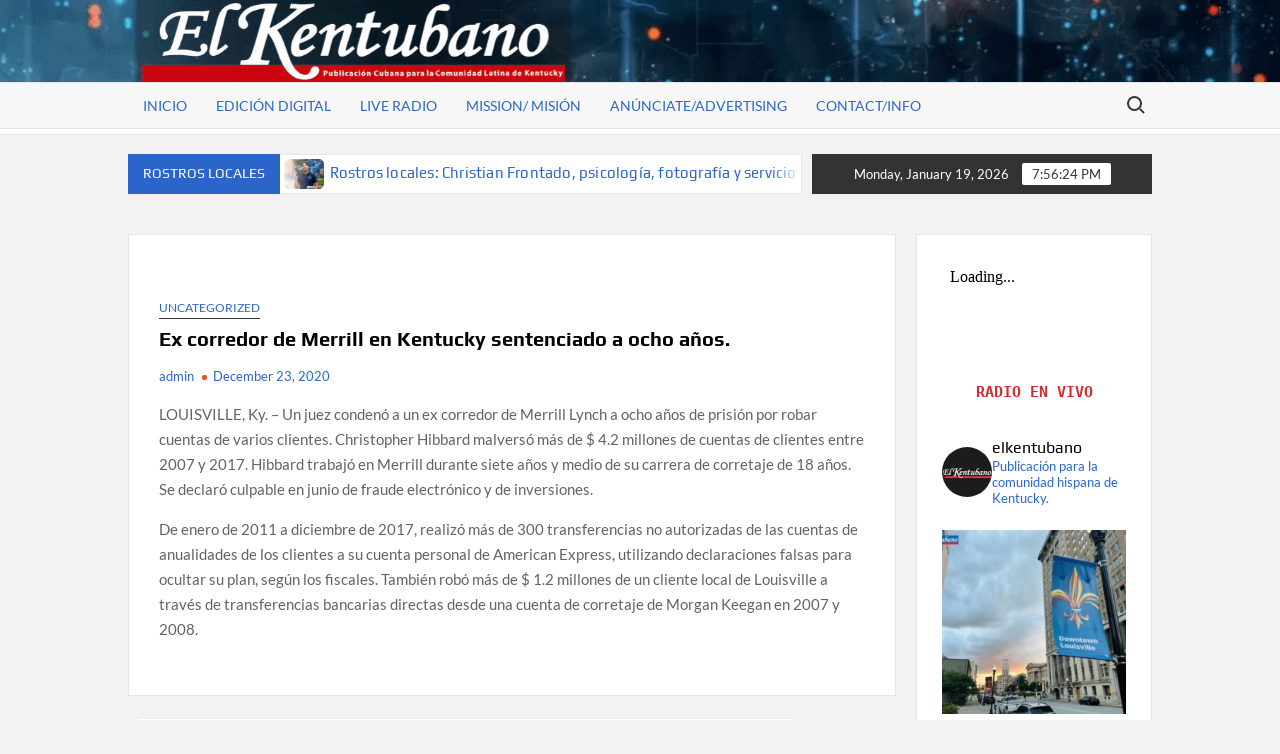

--- FILE ---
content_type: text/html; charset=UTF-8
request_url: https://www.elkentubano.com/uncategorized/ex-corredor-de-merrill-en-kentucky-sentenciado-a-ocho-anos/
body_size: 18526
content:
<!doctype html>
<html lang="en-US">
<head>
	<meta charset="UTF-8">
	<meta name="viewport" content="width=device-width">
	<link rel="profile" href="https://gmpg.org/xfn/11">

	<title>Ex corredor de Merrill en Kentucky sentenciado a ocho años. &#8211; El Kentubano</title>
			 			 			 			 			 			 			 			 			 			 			 			 			 			 			 			 			 			 			 			 			 			 			 <meta name='robots' content='max-image-preview:large' />
<link rel='dns-prefetch' href='//www.googletagmanager.com' />
<link rel="alternate" type="application/rss+xml" title="El Kentubano &raquo; Feed" href="https://www.elkentubano.com/feed/" />
<link rel="alternate" type="application/rss+xml" title="El Kentubano &raquo; Comments Feed" href="https://www.elkentubano.com/comments/feed/" />
<link rel="alternate" title="oEmbed (JSON)" type="application/json+oembed" href="https://www.elkentubano.com/wp-json/oembed/1.0/embed?url=https%3A%2F%2Fwww.elkentubano.com%2Funcategorized%2Fex-corredor-de-merrill-en-kentucky-sentenciado-a-ocho-anos%2F" />
<link rel="alternate" title="oEmbed (XML)" type="text/xml+oembed" href="https://www.elkentubano.com/wp-json/oembed/1.0/embed?url=https%3A%2F%2Fwww.elkentubano.com%2Funcategorized%2Fex-corredor-de-merrill-en-kentucky-sentenciado-a-ocho-anos%2F&#038;format=xml" />
		<!-- This site uses the Google Analytics by MonsterInsights plugin v9.11.0 - Using Analytics tracking - https://www.monsterinsights.com/ -->
							<script src="//www.googletagmanager.com/gtag/js?id=G-LCR408WFEQ"  data-cfasync="false" data-wpfc-render="false" type="text/javascript" async></script>
			<script data-cfasync="false" data-wpfc-render="false" type="text/javascript">
				var mi_version = '9.11.0';
				var mi_track_user = true;
				var mi_no_track_reason = '';
								var MonsterInsightsDefaultLocations = {"page_location":"https:\/\/www.elkentubano.com\/uncategorized\/ex-corredor-de-merrill-en-kentucky-sentenciado-a-ocho-anos\/"};
								if ( typeof MonsterInsightsPrivacyGuardFilter === 'function' ) {
					var MonsterInsightsLocations = (typeof MonsterInsightsExcludeQuery === 'object') ? MonsterInsightsPrivacyGuardFilter( MonsterInsightsExcludeQuery ) : MonsterInsightsPrivacyGuardFilter( MonsterInsightsDefaultLocations );
				} else {
					var MonsterInsightsLocations = (typeof MonsterInsightsExcludeQuery === 'object') ? MonsterInsightsExcludeQuery : MonsterInsightsDefaultLocations;
				}

								var disableStrs = [
										'ga-disable-G-LCR408WFEQ',
									];

				/* Function to detect opted out users */
				function __gtagTrackerIsOptedOut() {
					for (var index = 0; index < disableStrs.length; index++) {
						if (document.cookie.indexOf(disableStrs[index] + '=true') > -1) {
							return true;
						}
					}

					return false;
				}

				/* Disable tracking if the opt-out cookie exists. */
				if (__gtagTrackerIsOptedOut()) {
					for (var index = 0; index < disableStrs.length; index++) {
						window[disableStrs[index]] = true;
					}
				}

				/* Opt-out function */
				function __gtagTrackerOptout() {
					for (var index = 0; index < disableStrs.length; index++) {
						document.cookie = disableStrs[index] + '=true; expires=Thu, 31 Dec 2099 23:59:59 UTC; path=/';
						window[disableStrs[index]] = true;
					}
				}

				if ('undefined' === typeof gaOptout) {
					function gaOptout() {
						__gtagTrackerOptout();
					}
				}
								window.dataLayer = window.dataLayer || [];

				window.MonsterInsightsDualTracker = {
					helpers: {},
					trackers: {},
				};
				if (mi_track_user) {
					function __gtagDataLayer() {
						dataLayer.push(arguments);
					}

					function __gtagTracker(type, name, parameters) {
						if (!parameters) {
							parameters = {};
						}

						if (parameters.send_to) {
							__gtagDataLayer.apply(null, arguments);
							return;
						}

						if (type === 'event') {
														parameters.send_to = monsterinsights_frontend.v4_id;
							var hookName = name;
							if (typeof parameters['event_category'] !== 'undefined') {
								hookName = parameters['event_category'] + ':' + name;
							}

							if (typeof MonsterInsightsDualTracker.trackers[hookName] !== 'undefined') {
								MonsterInsightsDualTracker.trackers[hookName](parameters);
							} else {
								__gtagDataLayer('event', name, parameters);
							}
							
						} else {
							__gtagDataLayer.apply(null, arguments);
						}
					}

					__gtagTracker('js', new Date());
					__gtagTracker('set', {
						'developer_id.dZGIzZG': true,
											});
					if ( MonsterInsightsLocations.page_location ) {
						__gtagTracker('set', MonsterInsightsLocations);
					}
										__gtagTracker('config', 'G-LCR408WFEQ', {"forceSSL":"true","link_attribution":"true"} );
										window.gtag = __gtagTracker;										(function () {
						/* https://developers.google.com/analytics/devguides/collection/analyticsjs/ */
						/* ga and __gaTracker compatibility shim. */
						var noopfn = function () {
							return null;
						};
						var newtracker = function () {
							return new Tracker();
						};
						var Tracker = function () {
							return null;
						};
						var p = Tracker.prototype;
						p.get = noopfn;
						p.set = noopfn;
						p.send = function () {
							var args = Array.prototype.slice.call(arguments);
							args.unshift('send');
							__gaTracker.apply(null, args);
						};
						var __gaTracker = function () {
							var len = arguments.length;
							if (len === 0) {
								return;
							}
							var f = arguments[len - 1];
							if (typeof f !== 'object' || f === null || typeof f.hitCallback !== 'function') {
								if ('send' === arguments[0]) {
									var hitConverted, hitObject = false, action;
									if ('event' === arguments[1]) {
										if ('undefined' !== typeof arguments[3]) {
											hitObject = {
												'eventAction': arguments[3],
												'eventCategory': arguments[2],
												'eventLabel': arguments[4],
												'value': arguments[5] ? arguments[5] : 1,
											}
										}
									}
									if ('pageview' === arguments[1]) {
										if ('undefined' !== typeof arguments[2]) {
											hitObject = {
												'eventAction': 'page_view',
												'page_path': arguments[2],
											}
										}
									}
									if (typeof arguments[2] === 'object') {
										hitObject = arguments[2];
									}
									if (typeof arguments[5] === 'object') {
										Object.assign(hitObject, arguments[5]);
									}
									if ('undefined' !== typeof arguments[1].hitType) {
										hitObject = arguments[1];
										if ('pageview' === hitObject.hitType) {
											hitObject.eventAction = 'page_view';
										}
									}
									if (hitObject) {
										action = 'timing' === arguments[1].hitType ? 'timing_complete' : hitObject.eventAction;
										hitConverted = mapArgs(hitObject);
										__gtagTracker('event', action, hitConverted);
									}
								}
								return;
							}

							function mapArgs(args) {
								var arg, hit = {};
								var gaMap = {
									'eventCategory': 'event_category',
									'eventAction': 'event_action',
									'eventLabel': 'event_label',
									'eventValue': 'event_value',
									'nonInteraction': 'non_interaction',
									'timingCategory': 'event_category',
									'timingVar': 'name',
									'timingValue': 'value',
									'timingLabel': 'event_label',
									'page': 'page_path',
									'location': 'page_location',
									'title': 'page_title',
									'referrer' : 'page_referrer',
								};
								for (arg in args) {
																		if (!(!args.hasOwnProperty(arg) || !gaMap.hasOwnProperty(arg))) {
										hit[gaMap[arg]] = args[arg];
									} else {
										hit[arg] = args[arg];
									}
								}
								return hit;
							}

							try {
								f.hitCallback();
							} catch (ex) {
							}
						};
						__gaTracker.create = newtracker;
						__gaTracker.getByName = newtracker;
						__gaTracker.getAll = function () {
							return [];
						};
						__gaTracker.remove = noopfn;
						__gaTracker.loaded = true;
						window['__gaTracker'] = __gaTracker;
					})();
									} else {
										console.log("");
					(function () {
						function __gtagTracker() {
							return null;
						}

						window['__gtagTracker'] = __gtagTracker;
						window['gtag'] = __gtagTracker;
					})();
									}
			</script>
							<!-- / Google Analytics by MonsterInsights -->
		<style id='wp-img-auto-sizes-contain-inline-css' type='text/css'>
img:is([sizes=auto i],[sizes^="auto," i]){contain-intrinsic-size:3000px 1500px}
/*# sourceURL=wp-img-auto-sizes-contain-inline-css */
</style>
<link rel='stylesheet' id='sbr_styles-css' href='https://www.elkentubano.com/wp-content/plugins/reviews-feed/assets/css/sbr-styles.min.css?ver=2.1.1' type='text/css' media='all' />
<link rel='stylesheet' id='sbi_styles-css' href='https://www.elkentubano.com/wp-content/plugins/instagram-feed/css/sbi-styles.min.css?ver=6.10.0' type='text/css' media='all' />
<style id='wp-emoji-styles-inline-css' type='text/css'>

	img.wp-smiley, img.emoji {
		display: inline !important;
		border: none !important;
		box-shadow: none !important;
		height: 1em !important;
		width: 1em !important;
		margin: 0 0.07em !important;
		vertical-align: -0.1em !important;
		background: none !important;
		padding: 0 !important;
	}
/*# sourceURL=wp-emoji-styles-inline-css */
</style>
<style id='wp-block-library-inline-css' type='text/css'>
:root{--wp-block-synced-color:#7a00df;--wp-block-synced-color--rgb:122,0,223;--wp-bound-block-color:var(--wp-block-synced-color);--wp-editor-canvas-background:#ddd;--wp-admin-theme-color:#007cba;--wp-admin-theme-color--rgb:0,124,186;--wp-admin-theme-color-darker-10:#006ba1;--wp-admin-theme-color-darker-10--rgb:0,107,160.5;--wp-admin-theme-color-darker-20:#005a87;--wp-admin-theme-color-darker-20--rgb:0,90,135;--wp-admin-border-width-focus:2px}@media (min-resolution:192dpi){:root{--wp-admin-border-width-focus:1.5px}}.wp-element-button{cursor:pointer}:root .has-very-light-gray-background-color{background-color:#eee}:root .has-very-dark-gray-background-color{background-color:#313131}:root .has-very-light-gray-color{color:#eee}:root .has-very-dark-gray-color{color:#313131}:root .has-vivid-green-cyan-to-vivid-cyan-blue-gradient-background{background:linear-gradient(135deg,#00d084,#0693e3)}:root .has-purple-crush-gradient-background{background:linear-gradient(135deg,#34e2e4,#4721fb 50%,#ab1dfe)}:root .has-hazy-dawn-gradient-background{background:linear-gradient(135deg,#faaca8,#dad0ec)}:root .has-subdued-olive-gradient-background{background:linear-gradient(135deg,#fafae1,#67a671)}:root .has-atomic-cream-gradient-background{background:linear-gradient(135deg,#fdd79a,#004a59)}:root .has-nightshade-gradient-background{background:linear-gradient(135deg,#330968,#31cdcf)}:root .has-midnight-gradient-background{background:linear-gradient(135deg,#020381,#2874fc)}:root{--wp--preset--font-size--normal:16px;--wp--preset--font-size--huge:42px}.has-regular-font-size{font-size:1em}.has-larger-font-size{font-size:2.625em}.has-normal-font-size{font-size:var(--wp--preset--font-size--normal)}.has-huge-font-size{font-size:var(--wp--preset--font-size--huge)}.has-text-align-center{text-align:center}.has-text-align-left{text-align:left}.has-text-align-right{text-align:right}.has-fit-text{white-space:nowrap!important}#end-resizable-editor-section{display:none}.aligncenter{clear:both}.items-justified-left{justify-content:flex-start}.items-justified-center{justify-content:center}.items-justified-right{justify-content:flex-end}.items-justified-space-between{justify-content:space-between}.screen-reader-text{border:0;clip-path:inset(50%);height:1px;margin:-1px;overflow:hidden;padding:0;position:absolute;width:1px;word-wrap:normal!important}.screen-reader-text:focus{background-color:#ddd;clip-path:none;color:#444;display:block;font-size:1em;height:auto;left:5px;line-height:normal;padding:15px 23px 14px;text-decoration:none;top:5px;width:auto;z-index:100000}html :where(.has-border-color){border-style:solid}html :where([style*=border-top-color]){border-top-style:solid}html :where([style*=border-right-color]){border-right-style:solid}html :where([style*=border-bottom-color]){border-bottom-style:solid}html :where([style*=border-left-color]){border-left-style:solid}html :where([style*=border-width]){border-style:solid}html :where([style*=border-top-width]){border-top-style:solid}html :where([style*=border-right-width]){border-right-style:solid}html :where([style*=border-bottom-width]){border-bottom-style:solid}html :where([style*=border-left-width]){border-left-style:solid}html :where(img[class*=wp-image-]){height:auto;max-width:100%}:where(figure){margin:0 0 1em}html :where(.is-position-sticky){--wp-admin--admin-bar--position-offset:var(--wp-admin--admin-bar--height,0px)}@media screen and (max-width:600px){html :where(.is-position-sticky){--wp-admin--admin-bar--position-offset:0px}}

/*# sourceURL=wp-block-library-inline-css */
</style><style id='wp-block-columns-inline-css' type='text/css'>
.wp-block-columns{box-sizing:border-box;display:flex;flex-wrap:wrap!important}@media (min-width:782px){.wp-block-columns{flex-wrap:nowrap!important}}.wp-block-columns{align-items:normal!important}.wp-block-columns.are-vertically-aligned-top{align-items:flex-start}.wp-block-columns.are-vertically-aligned-center{align-items:center}.wp-block-columns.are-vertically-aligned-bottom{align-items:flex-end}@media (max-width:781px){.wp-block-columns:not(.is-not-stacked-on-mobile)>.wp-block-column{flex-basis:100%!important}}@media (min-width:782px){.wp-block-columns:not(.is-not-stacked-on-mobile)>.wp-block-column{flex-basis:0;flex-grow:1}.wp-block-columns:not(.is-not-stacked-on-mobile)>.wp-block-column[style*=flex-basis]{flex-grow:0}}.wp-block-columns.is-not-stacked-on-mobile{flex-wrap:nowrap!important}.wp-block-columns.is-not-stacked-on-mobile>.wp-block-column{flex-basis:0;flex-grow:1}.wp-block-columns.is-not-stacked-on-mobile>.wp-block-column[style*=flex-basis]{flex-grow:0}:where(.wp-block-columns){margin-bottom:1.75em}:where(.wp-block-columns.has-background){padding:1.25em 2.375em}.wp-block-column{flex-grow:1;min-width:0;overflow-wrap:break-word;word-break:break-word}.wp-block-column.is-vertically-aligned-top{align-self:flex-start}.wp-block-column.is-vertically-aligned-center{align-self:center}.wp-block-column.is-vertically-aligned-bottom{align-self:flex-end}.wp-block-column.is-vertically-aligned-stretch{align-self:stretch}.wp-block-column.is-vertically-aligned-bottom,.wp-block-column.is-vertically-aligned-center,.wp-block-column.is-vertically-aligned-top{width:100%}
/*# sourceURL=https://www.elkentubano.com/wp-includes/blocks/columns/style.min.css */
</style>
<style id='wp-block-paragraph-inline-css' type='text/css'>
.is-small-text{font-size:.875em}.is-regular-text{font-size:1em}.is-large-text{font-size:2.25em}.is-larger-text{font-size:3em}.has-drop-cap:not(:focus):first-letter{float:left;font-size:8.4em;font-style:normal;font-weight:100;line-height:.68;margin:.05em .1em 0 0;text-transform:uppercase}body.rtl .has-drop-cap:not(:focus):first-letter{float:none;margin-left:.1em}p.has-drop-cap.has-background{overflow:hidden}:root :where(p.has-background){padding:1.25em 2.375em}:where(p.has-text-color:not(.has-link-color)) a{color:inherit}p.has-text-align-left[style*="writing-mode:vertical-lr"],p.has-text-align-right[style*="writing-mode:vertical-rl"]{rotate:180deg}
/*# sourceURL=https://www.elkentubano.com/wp-includes/blocks/paragraph/style.min.css */
</style>
<style id='global-styles-inline-css' type='text/css'>
:root{--wp--preset--aspect-ratio--square: 1;--wp--preset--aspect-ratio--4-3: 4/3;--wp--preset--aspect-ratio--3-4: 3/4;--wp--preset--aspect-ratio--3-2: 3/2;--wp--preset--aspect-ratio--2-3: 2/3;--wp--preset--aspect-ratio--16-9: 16/9;--wp--preset--aspect-ratio--9-16: 9/16;--wp--preset--color--black: #000000;--wp--preset--color--cyan-bluish-gray: #abb8c3;--wp--preset--color--white: #ffffff;--wp--preset--color--pale-pink: #f78da7;--wp--preset--color--vivid-red: #cf2e2e;--wp--preset--color--luminous-vivid-orange: #ff6900;--wp--preset--color--luminous-vivid-amber: #fcb900;--wp--preset--color--light-green-cyan: #7bdcb5;--wp--preset--color--vivid-green-cyan: #00d084;--wp--preset--color--pale-cyan-blue: #8ed1fc;--wp--preset--color--vivid-cyan-blue: #0693e3;--wp--preset--color--vivid-purple: #9b51e0;--wp--preset--gradient--vivid-cyan-blue-to-vivid-purple: linear-gradient(135deg,rgb(6,147,227) 0%,rgb(155,81,224) 100%);--wp--preset--gradient--light-green-cyan-to-vivid-green-cyan: linear-gradient(135deg,rgb(122,220,180) 0%,rgb(0,208,130) 100%);--wp--preset--gradient--luminous-vivid-amber-to-luminous-vivid-orange: linear-gradient(135deg,rgb(252,185,0) 0%,rgb(255,105,0) 100%);--wp--preset--gradient--luminous-vivid-orange-to-vivid-red: linear-gradient(135deg,rgb(255,105,0) 0%,rgb(207,46,46) 100%);--wp--preset--gradient--very-light-gray-to-cyan-bluish-gray: linear-gradient(135deg,rgb(238,238,238) 0%,rgb(169,184,195) 100%);--wp--preset--gradient--cool-to-warm-spectrum: linear-gradient(135deg,rgb(74,234,220) 0%,rgb(151,120,209) 20%,rgb(207,42,186) 40%,rgb(238,44,130) 60%,rgb(251,105,98) 80%,rgb(254,248,76) 100%);--wp--preset--gradient--blush-light-purple: linear-gradient(135deg,rgb(255,206,236) 0%,rgb(152,150,240) 100%);--wp--preset--gradient--blush-bordeaux: linear-gradient(135deg,rgb(254,205,165) 0%,rgb(254,45,45) 50%,rgb(107,0,62) 100%);--wp--preset--gradient--luminous-dusk: linear-gradient(135deg,rgb(255,203,112) 0%,rgb(199,81,192) 50%,rgb(65,88,208) 100%);--wp--preset--gradient--pale-ocean: linear-gradient(135deg,rgb(255,245,203) 0%,rgb(182,227,212) 50%,rgb(51,167,181) 100%);--wp--preset--gradient--electric-grass: linear-gradient(135deg,rgb(202,248,128) 0%,rgb(113,206,126) 100%);--wp--preset--gradient--midnight: linear-gradient(135deg,rgb(2,3,129) 0%,rgb(40,116,252) 100%);--wp--preset--font-size--small: 13px;--wp--preset--font-size--medium: 20px;--wp--preset--font-size--large: 36px;--wp--preset--font-size--x-large: 42px;--wp--preset--spacing--20: 0.44rem;--wp--preset--spacing--30: 0.67rem;--wp--preset--spacing--40: 1rem;--wp--preset--spacing--50: 1.5rem;--wp--preset--spacing--60: 2.25rem;--wp--preset--spacing--70: 3.38rem;--wp--preset--spacing--80: 5.06rem;--wp--preset--shadow--natural: 6px 6px 9px rgba(0, 0, 0, 0.2);--wp--preset--shadow--deep: 12px 12px 50px rgba(0, 0, 0, 0.4);--wp--preset--shadow--sharp: 6px 6px 0px rgba(0, 0, 0, 0.2);--wp--preset--shadow--outlined: 6px 6px 0px -3px rgb(255, 255, 255), 6px 6px rgb(0, 0, 0);--wp--preset--shadow--crisp: 6px 6px 0px rgb(0, 0, 0);}:where(.is-layout-flex){gap: 0.5em;}:where(.is-layout-grid){gap: 0.5em;}body .is-layout-flex{display: flex;}.is-layout-flex{flex-wrap: wrap;align-items: center;}.is-layout-flex > :is(*, div){margin: 0;}body .is-layout-grid{display: grid;}.is-layout-grid > :is(*, div){margin: 0;}:where(.wp-block-columns.is-layout-flex){gap: 2em;}:where(.wp-block-columns.is-layout-grid){gap: 2em;}:where(.wp-block-post-template.is-layout-flex){gap: 1.25em;}:where(.wp-block-post-template.is-layout-grid){gap: 1.25em;}.has-black-color{color: var(--wp--preset--color--black) !important;}.has-cyan-bluish-gray-color{color: var(--wp--preset--color--cyan-bluish-gray) !important;}.has-white-color{color: var(--wp--preset--color--white) !important;}.has-pale-pink-color{color: var(--wp--preset--color--pale-pink) !important;}.has-vivid-red-color{color: var(--wp--preset--color--vivid-red) !important;}.has-luminous-vivid-orange-color{color: var(--wp--preset--color--luminous-vivid-orange) !important;}.has-luminous-vivid-amber-color{color: var(--wp--preset--color--luminous-vivid-amber) !important;}.has-light-green-cyan-color{color: var(--wp--preset--color--light-green-cyan) !important;}.has-vivid-green-cyan-color{color: var(--wp--preset--color--vivid-green-cyan) !important;}.has-pale-cyan-blue-color{color: var(--wp--preset--color--pale-cyan-blue) !important;}.has-vivid-cyan-blue-color{color: var(--wp--preset--color--vivid-cyan-blue) !important;}.has-vivid-purple-color{color: var(--wp--preset--color--vivid-purple) !important;}.has-black-background-color{background-color: var(--wp--preset--color--black) !important;}.has-cyan-bluish-gray-background-color{background-color: var(--wp--preset--color--cyan-bluish-gray) !important;}.has-white-background-color{background-color: var(--wp--preset--color--white) !important;}.has-pale-pink-background-color{background-color: var(--wp--preset--color--pale-pink) !important;}.has-vivid-red-background-color{background-color: var(--wp--preset--color--vivid-red) !important;}.has-luminous-vivid-orange-background-color{background-color: var(--wp--preset--color--luminous-vivid-orange) !important;}.has-luminous-vivid-amber-background-color{background-color: var(--wp--preset--color--luminous-vivid-amber) !important;}.has-light-green-cyan-background-color{background-color: var(--wp--preset--color--light-green-cyan) !important;}.has-vivid-green-cyan-background-color{background-color: var(--wp--preset--color--vivid-green-cyan) !important;}.has-pale-cyan-blue-background-color{background-color: var(--wp--preset--color--pale-cyan-blue) !important;}.has-vivid-cyan-blue-background-color{background-color: var(--wp--preset--color--vivid-cyan-blue) !important;}.has-vivid-purple-background-color{background-color: var(--wp--preset--color--vivid-purple) !important;}.has-black-border-color{border-color: var(--wp--preset--color--black) !important;}.has-cyan-bluish-gray-border-color{border-color: var(--wp--preset--color--cyan-bluish-gray) !important;}.has-white-border-color{border-color: var(--wp--preset--color--white) !important;}.has-pale-pink-border-color{border-color: var(--wp--preset--color--pale-pink) !important;}.has-vivid-red-border-color{border-color: var(--wp--preset--color--vivid-red) !important;}.has-luminous-vivid-orange-border-color{border-color: var(--wp--preset--color--luminous-vivid-orange) !important;}.has-luminous-vivid-amber-border-color{border-color: var(--wp--preset--color--luminous-vivid-amber) !important;}.has-light-green-cyan-border-color{border-color: var(--wp--preset--color--light-green-cyan) !important;}.has-vivid-green-cyan-border-color{border-color: var(--wp--preset--color--vivid-green-cyan) !important;}.has-pale-cyan-blue-border-color{border-color: var(--wp--preset--color--pale-cyan-blue) !important;}.has-vivid-cyan-blue-border-color{border-color: var(--wp--preset--color--vivid-cyan-blue) !important;}.has-vivid-purple-border-color{border-color: var(--wp--preset--color--vivid-purple) !important;}.has-vivid-cyan-blue-to-vivid-purple-gradient-background{background: var(--wp--preset--gradient--vivid-cyan-blue-to-vivid-purple) !important;}.has-light-green-cyan-to-vivid-green-cyan-gradient-background{background: var(--wp--preset--gradient--light-green-cyan-to-vivid-green-cyan) !important;}.has-luminous-vivid-amber-to-luminous-vivid-orange-gradient-background{background: var(--wp--preset--gradient--luminous-vivid-amber-to-luminous-vivid-orange) !important;}.has-luminous-vivid-orange-to-vivid-red-gradient-background{background: var(--wp--preset--gradient--luminous-vivid-orange-to-vivid-red) !important;}.has-very-light-gray-to-cyan-bluish-gray-gradient-background{background: var(--wp--preset--gradient--very-light-gray-to-cyan-bluish-gray) !important;}.has-cool-to-warm-spectrum-gradient-background{background: var(--wp--preset--gradient--cool-to-warm-spectrum) !important;}.has-blush-light-purple-gradient-background{background: var(--wp--preset--gradient--blush-light-purple) !important;}.has-blush-bordeaux-gradient-background{background: var(--wp--preset--gradient--blush-bordeaux) !important;}.has-luminous-dusk-gradient-background{background: var(--wp--preset--gradient--luminous-dusk) !important;}.has-pale-ocean-gradient-background{background: var(--wp--preset--gradient--pale-ocean) !important;}.has-electric-grass-gradient-background{background: var(--wp--preset--gradient--electric-grass) !important;}.has-midnight-gradient-background{background: var(--wp--preset--gradient--midnight) !important;}.has-small-font-size{font-size: var(--wp--preset--font-size--small) !important;}.has-medium-font-size{font-size: var(--wp--preset--font-size--medium) !important;}.has-large-font-size{font-size: var(--wp--preset--font-size--large) !important;}.has-x-large-font-size{font-size: var(--wp--preset--font-size--x-large) !important;}
:where(.wp-block-columns.is-layout-flex){gap: 2em;}:where(.wp-block-columns.is-layout-grid){gap: 2em;}
/*# sourceURL=global-styles-inline-css */
</style>
<style id='core-block-supports-inline-css' type='text/css'>
.wp-container-core-columns-is-layout-9d6595d7{flex-wrap:nowrap;}
/*# sourceURL=core-block-supports-inline-css */
</style>

<style id='classic-theme-styles-inline-css' type='text/css'>
/*! This file is auto-generated */
.wp-block-button__link{color:#fff;background-color:#32373c;border-radius:9999px;box-shadow:none;text-decoration:none;padding:calc(.667em + 2px) calc(1.333em + 2px);font-size:1.125em}.wp-block-file__button{background:#32373c;color:#fff;text-decoration:none}
/*# sourceURL=/wp-includes/css/classic-themes.min.css */
</style>
<link rel='stylesheet' id='wettervorhersage-css' href='https://www.elkentubano.com/wp-content/plugins/wettervorhersage/public/css/wettervorhersage-public.css?ver=1.0.0' type='text/css' media='all' />
<link rel='stylesheet' id='select2-css' href='https://www.elkentubano.com/wp-content/plugins/wp-radio/assets/vendor/select2/select2.min.css?ver=4.0.11' type='text/css' media='all' />
<link rel='stylesheet' id='dashicons-css' href='https://www.elkentubano.com/wp-includes/css/dashicons.min.css?ver=6.9' type='text/css' media='all' />
<link rel='stylesheet' id='wp-radio-css' href='https://www.elkentubano.com/wp-content/plugins/wp-radio/assets/css/frontend.css?ver=3.1.9' type='text/css' media='all' />
<link rel='stylesheet' id='timesnews-style-css' href='https://www.elkentubano.com/wp-content/themes/timesnews/style.css?ver=6.9' type='text/css' media='all' />
<link rel='stylesheet' id='fontawesome-css' href='https://www.elkentubano.com/wp-content/themes/timesnews/assets/library/fontawesome/css/all.min.css?ver=6.9' type='text/css' media='all' />
<link rel='stylesheet' id='timesnews-google-fonts-css' href='https://www.elkentubano.com/wp-content/fonts/59a739ecdf43a0be6110c13aeaaf7798.css' type='text/css' media='all' />
<link rel='stylesheet' id='wpzoom-social-icons-socicon-css' href='https://www.elkentubano.com/wp-content/plugins/social-icons-widget-by-wpzoom/assets/css/wpzoom-socicon.css?ver=1766985340' type='text/css' media='all' />
<link rel='stylesheet' id='wpzoom-social-icons-genericons-css' href='https://www.elkentubano.com/wp-content/plugins/social-icons-widget-by-wpzoom/assets/css/genericons.css?ver=1766985340' type='text/css' media='all' />
<link rel='stylesheet' id='wpzoom-social-icons-academicons-css' href='https://www.elkentubano.com/wp-content/plugins/social-icons-widget-by-wpzoom/assets/css/academicons.min.css?ver=1766985340' type='text/css' media='all' />
<link rel='stylesheet' id='wpzoom-social-icons-font-awesome-3-css' href='https://www.elkentubano.com/wp-content/plugins/social-icons-widget-by-wpzoom/assets/css/font-awesome-3.min.css?ver=1766985340' type='text/css' media='all' />
<link rel='stylesheet' id='wpzoom-social-icons-styles-css' href='https://www.elkentubano.com/wp-content/plugins/social-icons-widget-by-wpzoom/assets/css/wpzoom-social-icons-styles.css?ver=1766985340' type='text/css' media='all' />
<link rel='stylesheet' id='newsletter-css' href='https://www.elkentubano.com/wp-content/plugins/newsletter/style.css?ver=9.1.0' type='text/css' media='all' />
<link rel='preload' as='font'  id='wpzoom-social-icons-font-academicons-woff2-css' href='https://www.elkentubano.com/wp-content/plugins/social-icons-widget-by-wpzoom/assets/font/academicons.woff2?v=1.9.2'  type='font/woff2' crossorigin />
<link rel='preload' as='font'  id='wpzoom-social-icons-font-fontawesome-3-woff2-css' href='https://www.elkentubano.com/wp-content/plugins/social-icons-widget-by-wpzoom/assets/font/fontawesome-webfont.woff2?v=4.7.0'  type='font/woff2' crossorigin />
<link rel='preload' as='font'  id='wpzoom-social-icons-font-genericons-woff-css' href='https://www.elkentubano.com/wp-content/plugins/social-icons-widget-by-wpzoom/assets/font/Genericons.woff'  type='font/woff' crossorigin />
<link rel='preload' as='font'  id='wpzoom-social-icons-font-socicon-woff2-css' href='https://www.elkentubano.com/wp-content/plugins/social-icons-widget-by-wpzoom/assets/font/socicon.woff2?v=4.5.3'  type='font/woff2' crossorigin />
<script type="text/javascript" src="https://www.elkentubano.com/wp-content/plugins/google-analytics-for-wordpress/assets/js/frontend-gtag.min.js?ver=9.11.0" id="monsterinsights-frontend-script-js" async="async" data-wp-strategy="async"></script>
<script data-cfasync="false" data-wpfc-render="false" type="text/javascript" id='monsterinsights-frontend-script-js-extra'>/* <![CDATA[ */
var monsterinsights_frontend = {"js_events_tracking":"true","download_extensions":"doc,pdf,ppt,zip,xls,docx,pptx,xlsx","inbound_paths":"[{\"path\":\"\\\/go\\\/\",\"label\":\"affiliate\"},{\"path\":\"\\\/recommend\\\/\",\"label\":\"affiliate\"}]","home_url":"https:\/\/www.elkentubano.com","hash_tracking":"false","v4_id":"G-LCR408WFEQ"};/* ]]> */
</script>
<script type="text/javascript" src="https://www.elkentubano.com/wp-includes/js/jquery/jquery.min.js?ver=3.7.1" id="jquery-core-js"></script>
<script type="text/javascript" src="https://www.elkentubano.com/wp-includes/js/jquery/jquery-migrate.min.js?ver=3.4.1" id="jquery-migrate-js"></script>
<script type="text/javascript" src="https://www.elkentubano.com/wp-content/plugins/wettervorhersage/public/js/wettervorhersage-public.js?ver=1.0.0" id="wettervorhersage-js"></script>
<script type="text/javascript" src="https://www.elkentubano.com/wp-content/themes/timesnews/assets/js/global.js?ver=1" id="timesnews-global-js"></script>
<link rel="https://api.w.org/" href="https://www.elkentubano.com/wp-json/" /><link rel="alternate" title="JSON" type="application/json" href="https://www.elkentubano.com/wp-json/wp/v2/posts/4409" /><link rel="EditURI" type="application/rsd+xml" title="RSD" href="https://www.elkentubano.com/xmlrpc.php?rsd" />
<meta name="generator" content="WordPress 6.9" />
<link rel="canonical" href="https://www.elkentubano.com/uncategorized/ex-corredor-de-merrill-en-kentucky-sentenciado-a-ocho-anos/" />
<link rel='shortlink' href='https://www.elkentubano.com/?p=4409' />
<meta name="generator" content="Site Kit by Google 1.168.0" />		<script>
			var jabvfcr = {
				selector: "[id=&#039;colophon&#039;] &gt; * &gt; *",
				manipulation: "html",
				html: '<a href="https://www.facebook.com/pages/category/News---Media-Website/El-Kentubano-240770331572/"></a><a href="https://www.youtube.com/channel/UCH1G9qa2ypBeF1vy6r3lmVg"></a><a href="https://www.instagram.com/elkentubano/?hl=en"></a>\nProudly Powered By ALL IT PRO / El kentubano'
			};
		</script>
				<style type="text/css">
					.site-title a,
			.site-description,
			.has-header-image .site-title a,
			.has-header-image .site-description,
			.has-top-bg-image .site-title a,
			.has-top-bg-image .site-description {
				position: absolute;
				clip: rect(1px, 1px, 1px, 1px);
			}
				</style>
		<link rel="icon" href="https://www.elkentubano.com/wp-content/uploads/2021/04/cropped-cropped-Logo-El-Kentubano-2-1-32x32.jpg" sizes="32x32" />
<link rel="icon" href="https://www.elkentubano.com/wp-content/uploads/2021/04/cropped-cropped-Logo-El-Kentubano-2-1-192x192.jpg" sizes="192x192" />
<link rel="apple-touch-icon" href="https://www.elkentubano.com/wp-content/uploads/2021/04/cropped-cropped-Logo-El-Kentubano-2-1-180x180.jpg" />
<meta name="msapplication-TileImage" content="https://www.elkentubano.com/wp-content/uploads/2021/04/cropped-cropped-Logo-El-Kentubano-2-1-270x270.jpg" />
		<style type="text/css" id="wp-custom-css">
			.flash-news-header {
    background-color: #2c65c9;
}
.right-widget-area .widget-title, #secondary .widget-title {
    background-color: #2c65c9;
}
.back-to-top {
    background-color: #2c65c9;
}
ul.wp-block-latest-posts__list.has-dates.wp-block-latest-posts li a {
    color: #2c65c9;
	font-size: 24px;
    line-height: 1;
    text-decoration: auto;
}
a.more-link {
    font-size: 14px !important;
    margin-left: 0;
}
.wp-block-latest-posts.is-grid a {
    color: #000 !important;
	    overflow: hidden;
    text-overflow: ellipsis;
    display: -webkit-box;
    -webkit-line-clamp: 2;
    -webkit-box-orient: vertical;
}
.wp-block-latest-posts__post-excerpt a {
    color: #2c65c9 !important;
    font-size: 12px !important;
}

.wp-block-latest-posts__post-excerpt {
    border-bottom: 1px solid #ccc;
    padding-bottom: 10px;
    line-height: 1.3;
    font-size: 16px;
}
.entry-content a {
    text-decoration: underline;
    font-size: 19px;
}
.entry-content ul, .entry-content ol {
    padding: 0;
}
.btn-upgrade {
    display: none !important;
}
.advertise-area {
    padding: 0;
	    display: none;
}
.advertise-area section#text-12 {
    margin-bottom: 0;
}
.home .header-brand-content {
    display: none;
}

.wp-radio-listing.wp-radio-listing-5671.hide_desc {
    display: none;
}
@media (min-width: 1280px) and (max-width: 1366px) {
  .advertise-area {
    height: 82px;
  }
}
@media (min-width: 1367px) and (max-width: 1440px) {
  .advertise-area {
    height: 87px;
  }
}
@media (min-width: 800px) and (max-width: 1000px) {
  .advertise-area {
    height: 48px;
  }
}
@media (min-width: 1001px) and (max-width: 1279px) {
  .advertise-area {
    height: 48px;
  }
}
@media (min-width: 320px) and (max-width: 767.98px) {
  .advertise-area {
    height: 25px;
  }
}

.header-brand {
    display: block;
    background:#333 url(https://www.elkentubano.com/wp-content/uploads/2021/05/Main-banner-.gif);
    background-repeat: no-repeat;
    background-size: cover;
	display: block;
    height: 122px;
	    background-position: center bottom;
}
@media (min-width: 1280px) and (max-width: 1366px) {
  .header-brand {
    height: 82px;
  }
}
@media (min-width: 1367px) and (max-width: 1440px) {
  .header-brand {
    height: 87px;
  }
}
@media (min-width: 800px) and (max-width: 1000px) {
  .header-brand {
    height: 48px;
  }
}
@media (min-width: 1001px) and (max-width: 1279px) {
  .header-brand {
    height: 48px;
  }
}
@media (min-width: 320px) and (max-width: 767.98px) {
  .header-brand {
    height: 25px;
  }
}
@media only screen and (max-width: 768px)
.main-header > .navigation-top:before {
    content: "";
    background: #2c65c9 !important;
}
.main-header > .navigation-top:before {
    content: "";
    background-color: #2c65c9;
}
a {
    color: #2c65c9 !important;
}

		</style>
		</head>

<body class="wp-singular post-template-default single single-post postid-4409 single-format-standard wp-theme-timesnews has-sidebar">
	<div id="page" class="site">
	<a class="skip-link screen-reader-text" href="#content">Skip to content</a>
	
	<header id="masthead" class="site-header">
		<div id="main-header" class="main-header">
			<div class="navigation-top">
        		<div class="wrap">
            	<div id="site-header-menu" class="site-header-menu">
               	<nav class="main-navigation" aria-label="Primary Menu" role="navigation">
							    <button class="menu-toggle" aria-controls="primary-menu" aria-expanded="false">
        <span class="toggle-text">Menu</span>
        <span class="toggle-bar"></span>
    </button>

    <ul id="primary-menu" class="menu nav-menu"><li id="menu-item-5687" class="menu-item menu-item-type-post_type menu-item-object-page menu-item-home menu-item-5687"><a href="https://www.elkentubano.com/">Inicio</a></li>
<li id="menu-item-5701" class="menu-item menu-item-type-post_type menu-item-object-page menu-item-5701"><a href="https://www.elkentubano.com/edicion-digital/">Edición Digital</a></li>
<li id="menu-item-5685" class="menu-item menu-item-type-post_type menu-item-object-page menu-item-5685"><a href="https://www.elkentubano.com/radio/">Live Radio</a></li>
<li id="menu-item-5712" class="menu-item menu-item-type-post_type menu-item-object-page menu-item-5712"><a href="https://www.elkentubano.com/mision/">Mission/ Misión</a></li>
<li id="menu-item-5840" class="menu-item menu-item-type-post_type menu-item-object-page menu-item-5840"><a href="https://www.elkentubano.com/anunciate-advertising/">Anúnciate/Advertising</a></li>
<li id="menu-item-5684" class="menu-item menu-item-type-post_type menu-item-object-page menu-item-5684"><a href="https://www.elkentubano.com/contact/">Contact/Info</a></li>
</ul>						 </nav><!-- #site-navigation -->
						 									<button type="button" class="search-toggle"><span><span class="screen-reader-text">Search for:</span></span></button>
								           		</div>
        		</div><!-- .wrap -->
			</div><!-- .navigation-top -->
			<div class="search-container-wrap">
    <div class="search-container">
        <form method="get" class="search" action="https://www.elkentubano.com/"> 
            <label for='s' class='screen-reader-text'>Search</label> 
                <input class="search-field" placeholder="Search&hellip;" name="s" type="search"> 
                <input class="search-submit" value="Search" type="submit">
        </form>
    </div><!-- .search-container -->
</div><!-- .search-container-wrap -->
    

			<div class="main-header-brand">
				
				<div class="header-brand" >
					<div class="wrap">
						<div class="header-brand-content">
							    <div class="site-branding">
                <div class="site-branding-text">

                            <p class="site-title"><a href="https://www.elkentubano.com/" rel="home">El Kentubano</a></p>
                                <p class="site-description">Publicación cubana para la cubana para la comunidad hispana de Kentucky</p>
            
        </div><!-- .site-branding-text -->
    </div><!-- .site-branding -->


							<div class="header-right">
								<div class="header-banner">

																	</div><!-- .header-banner -->
							</div><!-- .header-right -->
						</div><!-- .header-brand-content -->
					</div><!-- .wrap -->
				</div><!-- .header-brand -->

				<div id="nav-sticker">
					<div class="navigation-top">
						<div class="wrap">
							<div id="site-header-menu" class="site-header-menu">
								<nav id="site-navigation" class="main-navigation" aria-label="Primary Menu">
								    <button class="menu-toggle" aria-controls="primary-menu" aria-expanded="false">
        <span class="toggle-text">Menu</span>
        <span class="toggle-bar"></span>
    </button>

    <ul id="primary-menu" class="menu nav-menu"><li class="menu-item menu-item-type-post_type menu-item-object-page menu-item-home menu-item-5687"><a href="https://www.elkentubano.com/">Inicio</a></li>
<li class="menu-item menu-item-type-post_type menu-item-object-page menu-item-5701"><a href="https://www.elkentubano.com/edicion-digital/">Edición Digital</a></li>
<li class="menu-item menu-item-type-post_type menu-item-object-page menu-item-5685"><a href="https://www.elkentubano.com/radio/">Live Radio</a></li>
<li class="menu-item menu-item-type-post_type menu-item-object-page menu-item-5712"><a href="https://www.elkentubano.com/mision/">Mission/ Misión</a></li>
<li class="menu-item menu-item-type-post_type menu-item-object-page menu-item-5840"><a href="https://www.elkentubano.com/anunciate-advertising/">Anúnciate/Advertising</a></li>
<li class="menu-item menu-item-type-post_type menu-item-object-page menu-item-5684"><a href="https://www.elkentubano.com/contact/">Contact/Info</a></li>
</ul>								</nav><!-- #site-navigation -->
	            												<button type="button" class="search-toggle"><span><span class="screen-reader-text">Search for:</span></span></button>
															</div>
        				</div><!-- .wrap -->
     				</div><!-- .navigation-top -->
     			</div><!-- #nav-sticker -->
     			<div class="search-container-wrap">
    <div class="search-container">
        <form method="get" class="search" action="https://www.elkentubano.com/"> 
            <label for='s' class='screen-reader-text'>Search</label> 
                <input class="search-field" placeholder="Search&hellip;" name="s" type="search"> 
                <input class="search-submit" value="Search" type="submit">
        </form>
    </div><!-- .search-container -->
</div><!-- .search-container-wrap -->
    
					<div class="flash-news-holder">
						<div class="wrap">
							<div class="top-header">
								<div class="top-header-inner">
									    <div class="flash-news">
                <div class="flash-news-header">
            <h4 class="flash-news-title">Rostros locales</h4>
        </div>
                <div class="marquee">
                            <artical class="news-post-title">
                                            <span class="news-post-img">
                            <a href="https://www.elkentubano.com/cultura/rostros-locales-ganst-art-un-viaje-de-resistencia-arte-y-libertad/" title="Rostros locales: Ganst Art, un viaje de resistencia, arte y libertad"><img width="562" height="700" src="https://www.elkentubano.com/wp-content/uploads/2026/01/Osmel-22.jpg" class="attachment-post-thumbnail size-post-thumbnail wp-post-image" alt="" decoding="async" fetchpriority="high" srcset="https://www.elkentubano.com/wp-content/uploads/2026/01/Osmel-22.jpg 562w, https://www.elkentubano.com/wp-content/uploads/2026/01/Osmel-22-241x300.jpg 241w" sizes="(max-width: 562px) 100vw, 562px" /></a>
                         </span>
                     
                    <h3><a href="https://www.elkentubano.com/cultura/rostros-locales-ganst-art-un-viaje-de-resistencia-arte-y-libertad/" title="Rostros locales: Ganst Art, un viaje de resistencia, arte y libertad">Rostros locales: Ganst Art, un viaje de resistencia, arte y libertad</a></h3>
                </artical>

                            <artical class="news-post-title">
                                            <span class="news-post-img">
                            <a href="https://www.elkentubano.com/locales/rostros-locales-christian-frontado-psicologia-fotografia-y-servicio-desde-el-corazon/" title="Rostros locales: Christian Frontado, psicología, fotografía y servicio desde el corazón"><img width="700" height="495" src="https://www.elkentubano.com/wp-content/uploads/2026/01/Screenshot-2026-01-07-212142.jpg" class="attachment-post-thumbnail size-post-thumbnail wp-post-image" alt="" decoding="async" srcset="https://www.elkentubano.com/wp-content/uploads/2026/01/Screenshot-2026-01-07-212142.jpg 700w, https://www.elkentubano.com/wp-content/uploads/2026/01/Screenshot-2026-01-07-212142-300x212.jpg 300w" sizes="(max-width: 700px) 100vw, 700px" /></a>
                         </span>
                     
                    <h3><a href="https://www.elkentubano.com/locales/rostros-locales-christian-frontado-psicologia-fotografia-y-servicio-desde-el-corazon/" title="Rostros locales: Christian Frontado, psicología, fotografía y servicio desde el corazón">Rostros locales: Christian Frontado, psicología, fotografía y servicio desde el corazón</a></h3>
                </artical>

                            <artical class="news-post-title">
                                            <span class="news-post-img">
                            <a href="https://www.elkentubano.com/eeuu/rostros-locales-sargento-mayor-alejandro-jose-licea-liderazgo-y-servicio-en-fort-knox/" title="Rostros locales: Sargento Mayor Alejandro José Licea, liderazgo y servicio en Fort Knox"><img width="750" height="486" src="https://www.elkentubano.com/wp-content/uploads/2025/12/Licea_Afganistan-1.jpg" class="attachment-post-thumbnail size-post-thumbnail wp-post-image" alt="" decoding="async" srcset="https://www.elkentubano.com/wp-content/uploads/2025/12/Licea_Afganistan-1.jpg 750w, https://www.elkentubano.com/wp-content/uploads/2025/12/Licea_Afganistan-1-300x194.jpg 300w" sizes="(max-width: 750px) 100vw, 750px" /></a>
                         </span>
                     
                    <h3><a href="https://www.elkentubano.com/eeuu/rostros-locales-sargento-mayor-alejandro-jose-licea-liderazgo-y-servicio-en-fort-knox/" title="Rostros locales: Sargento Mayor Alejandro José Licea, liderazgo y servicio en Fort Knox">Rostros locales: Sargento Mayor Alejandro José Licea, liderazgo y servicio en Fort Knox</a></h3>
                </artical>

                            <artical class="news-post-title">
                                            <span class="news-post-img">
                            <a href="https://www.elkentubano.com/deportes/rostros-locales-yojanier-tusen-el-baloncesto-es-mi-pasion-y-lo-llevo-en-la-sangre/" title="Rostros locales: Yojanier Tusen, el baloncesto es mi pasión y lo llevo en la sangre"><img width="645" height="720" src="https://www.elkentubano.com/wp-content/uploads/2025/12/Screenshot-2025-12-18-165153.jpg" class="attachment-post-thumbnail size-post-thumbnail wp-post-image" alt="" decoding="async" srcset="https://www.elkentubano.com/wp-content/uploads/2025/12/Screenshot-2025-12-18-165153.jpg 645w, https://www.elkentubano.com/wp-content/uploads/2025/12/Screenshot-2025-12-18-165153-269x300.jpg 269w" sizes="(max-width: 645px) 100vw, 645px" /></a>
                         </span>
                     
                    <h3><a href="https://www.elkentubano.com/deportes/rostros-locales-yojanier-tusen-el-baloncesto-es-mi-pasion-y-lo-llevo-en-la-sangre/" title="Rostros locales: Yojanier Tusen, el baloncesto es mi pasión y lo llevo en la sangre">Rostros locales: Yojanier Tusen, el baloncesto es mi pasión y lo llevo en la sangre</a></h3>
                </artical>

                            <artical class="news-post-title">
                                            <span class="news-post-img">
                            <a href="https://www.elkentubano.com/cultura/rostros-locales-yoandris-mendoza-la-fuerza-del-trombon-cubano-en-tierras-americanas/" title="Rostros locales: Yoandris Mendoza, la fuerza del trombón cubano en tierras americanas"><img width="673" height="700" src="https://www.elkentubano.com/wp-content/uploads/2025/12/Foto-2.jpg" class="attachment-post-thumbnail size-post-thumbnail wp-post-image" alt="" decoding="async" srcset="https://www.elkentubano.com/wp-content/uploads/2025/12/Foto-2.jpg 673w, https://www.elkentubano.com/wp-content/uploads/2025/12/Foto-2-288x300.jpg 288w" sizes="(max-width: 673px) 100vw, 673px" /></a>
                         </span>
                     
                    <h3><a href="https://www.elkentubano.com/cultura/rostros-locales-yoandris-mendoza-la-fuerza-del-trombon-cubano-en-tierras-americanas/" title="Rostros locales: Yoandris Mendoza, la fuerza del trombón cubano en tierras americanas">Rostros locales: Yoandris Mendoza, la fuerza del trombón cubano en tierras americanas</a></h3>
                </artical>

                            <artical class="news-post-title">
                                            <span class="news-post-img">
                            <a href="https://www.elkentubano.com/locales/rostros-locales-hector-gonzalez-un-cubano-pionero-en-louisville-entre-familia-trabajo-y-tradicion/" title="Rostros locales: Héctor González, un cubano pionero en Louisville entre familia, trabajo y tradición"><img width="750" height="703" src="https://www.elkentubano.com/wp-content/uploads/2025/12/IMG_548444-1.jpg" class="attachment-post-thumbnail size-post-thumbnail wp-post-image" alt="" decoding="async" srcset="https://www.elkentubano.com/wp-content/uploads/2025/12/IMG_548444-1.jpg 750w, https://www.elkentubano.com/wp-content/uploads/2025/12/IMG_548444-1-300x281.jpg 300w" sizes="(max-width: 750px) 100vw, 750px" /></a>
                         </span>
                     
                    <h3><a href="https://www.elkentubano.com/locales/rostros-locales-hector-gonzalez-un-cubano-pionero-en-louisville-entre-familia-trabajo-y-tradicion/" title="Rostros locales: Héctor González, un cubano pionero en Louisville entre familia, trabajo y tradición">Rostros locales: Héctor González, un cubano pionero en Louisville entre familia, trabajo y tradición</a></h3>
                </artical>

                            <artical class="news-post-title">
                                            <span class="news-post-img">
                            <a href="https://www.elkentubano.com/locales/rostros-locales-yumaika-estrada-compromiso-con-la-comunidad/" title="Rostros locales: Yumaika Estrada, compromiso con la comunidad"><img width="1126" height="1045" src="https://www.elkentubano.com/wp-content/uploads/2025/12/Foto-3.jpg" class="attachment-post-thumbnail size-post-thumbnail wp-post-image" alt="" decoding="async" srcset="https://www.elkentubano.com/wp-content/uploads/2025/12/Foto-3.jpg 1126w, https://www.elkentubano.com/wp-content/uploads/2025/12/Foto-3-300x278.jpg 300w, https://www.elkentubano.com/wp-content/uploads/2025/12/Foto-3-1024x950.jpg 1024w, https://www.elkentubano.com/wp-content/uploads/2025/12/Foto-3-768x713.jpg 768w" sizes="(max-width: 1126px) 100vw, 1126px" /></a>
                         </span>
                     
                    <h3><a href="https://www.elkentubano.com/locales/rostros-locales-yumaika-estrada-compromiso-con-la-comunidad/" title="Rostros locales: Yumaika Estrada, compromiso con la comunidad">Rostros locales: Yumaika Estrada, compromiso con la comunidad</a></h3>
                </artical>

                            <artical class="news-post-title">
                                            <span class="news-post-img">
                            <a href="https://www.elkentubano.com/deportes/rostros-locales-phillip-perkins-formando-campeones-y-comunidad/" title="Rostros locales: Phillip Perkins, formando campeones y comunidad"><img width="784" height="733" src="https://www.elkentubano.com/wp-content/uploads/2025/11/Yusmany-Pardo.jpg" class="attachment-post-thumbnail size-post-thumbnail wp-post-image" alt="" decoding="async" srcset="https://www.elkentubano.com/wp-content/uploads/2025/11/Yusmany-Pardo.jpg 784w, https://www.elkentubano.com/wp-content/uploads/2025/11/Yusmany-Pardo-300x280.jpg 300w, https://www.elkentubano.com/wp-content/uploads/2025/11/Yusmany-Pardo-768x718.jpg 768w" sizes="(max-width: 784px) 100vw, 784px" /></a>
                         </span>
                     
                    <h3><a href="https://www.elkentubano.com/deportes/rostros-locales-phillip-perkins-formando-campeones-y-comunidad/" title="Rostros locales: Phillip Perkins, formando campeones y comunidad">Rostros locales: Phillip Perkins, formando campeones y comunidad</a></h3>
                </artical>

                            <artical class="news-post-title">
                                            <span class="news-post-img">
                            <a href="https://www.elkentubano.com/locales/rostros-locales-la-energia-de-la-longevidad-ercilia-y-nora-dos-cubanas-que-siguen-celebrando-la-vida/" title="Rostros locales: La energía de la longevidad, Ercilia y Nora, dos cubanas que siguen celebrando la vida"><img width="657" height="700" src="https://www.elkentubano.com/wp-content/uploads/2025/11/IMG_0120.jpg" class="attachment-post-thumbnail size-post-thumbnail wp-post-image" alt="" decoding="async" srcset="https://www.elkentubano.com/wp-content/uploads/2025/11/IMG_0120.jpg 657w, https://www.elkentubano.com/wp-content/uploads/2025/11/IMG_0120-282x300.jpg 282w" sizes="(max-width: 657px) 100vw, 657px" /></a>
                         </span>
                     
                    <h3><a href="https://www.elkentubano.com/locales/rostros-locales-la-energia-de-la-longevidad-ercilia-y-nora-dos-cubanas-que-siguen-celebrando-la-vida/" title="Rostros locales: La energía de la longevidad, Ercilia y Nora, dos cubanas que siguen celebrando la vida">Rostros locales: La energía de la longevidad, Ercilia y Nora, dos cubanas que siguen celebrando la vida</a></h3>
                </artical>

                            <artical class="news-post-title">
                                            <span class="news-post-img">
                            <a href="https://www.elkentubano.com/cultura/rostros-locales-carlos-barragan-transformando-el-panorama-artistico-de-kentucky/" title="Rostros locales: Carlos Barragán, transformando el panorama artístico de Kentucky"><img width="800" height="600" src="https://www.elkentubano.com/wp-content/uploads/2025/11/Photo-Sep-29-2025-11-00-44-AM.jpg" class="attachment-post-thumbnail size-post-thumbnail wp-post-image" alt="" decoding="async" srcset="https://www.elkentubano.com/wp-content/uploads/2025/11/Photo-Sep-29-2025-11-00-44-AM.jpg 800w, https://www.elkentubano.com/wp-content/uploads/2025/11/Photo-Sep-29-2025-11-00-44-AM-300x225.jpg 300w, https://www.elkentubano.com/wp-content/uploads/2025/11/Photo-Sep-29-2025-11-00-44-AM-768x576.jpg 768w" sizes="(max-width: 800px) 100vw, 800px" /></a>
                         </span>
                     
                    <h3><a href="https://www.elkentubano.com/cultura/rostros-locales-carlos-barragan-transformando-el-panorama-artistico-de-kentucky/" title="Rostros locales: Carlos Barragán, transformando el panorama artístico de Kentucky">Rostros locales: Carlos Barragán, transformando el panorama artístico de Kentucky</a></h3>
                </artical>

                    </div><!-- .marquee -->
    </div><!-- .flash-news -->
    								</div><!-- .top-header-inner -->
							</div><!-- .top-header -->

							<div class="clock">
								<div id="date">Monday, January 19, 2026</div>
								<div id="time"></div>
							</div>
						</div><!-- .wrap -->
					</div><!-- .flash-news-holder -->
				
			</div><!-- .main-header-brand -->
		</div><!-- .main-header -->
	</header><!-- #masthead -->

	<div id="content" class="site-content">
		<div class="site-content-cell">
						<div class="wrap wrap-width">
	<div id="primary" class="content-area">
		<main id="main" class="site-main">

		
<article id="post-4409" class="post-4409 post type-post status-publish format-standard has-post-thumbnail hentry category-uncategorized entry">
	
			<div class="post-thumbnail">
							</div><!-- .post-thumbnail -->

		
	<div class="entry-content-holder">
		<header class="entry-header">

		
				<div class="entry-meta">

					
		<span class="cat-links">
		
			<a class="category-color-1" href="https://www.elkentubano.com/category/uncategorized/">Uncategorized</a>
				</span>
	
				</div><!-- .entry-meta -->
			<h1 class="entry-title">Ex corredor de Merrill en Kentucky sentenciado a ocho años.</h1>
		<div class="entry-meta">
			<span class="author vcard"> <a class="url fn n" href="https://www.elkentubano.com/author/admin/">admin</a> </span><span class="posted-on"><a href="https://www.elkentubano.com/uncategorized/ex-corredor-de-merrill-en-kentucky-sentenciado-a-ocho-anos/" rel="bookmark"><time class="entry-date published updated" datetime="2020-12-23T20:16:50-05:00">December 23, 2020</time></a></span>		</div><!-- .entry-meta -->

		
	</header><!-- .entry-header -->

	<div class="entry-content">
		<p>LOUISVILLE, Ky. &#8211; Un juez condenó a un ex corredor de Merrill Lynch a ocho años de prisión por robar cuentas de varios clientes. Christopher Hibbard malversó más de $ 4.2 millones de cuentas de clientes entre 2007 y 2017. Hibbard trabajó en Merrill durante siete años y medio de su carrera de corretaje de 18 años. Se declaró culpable en junio de fraude electrónico y de inversiones.</p>
<p>De enero de 2011 a diciembre de 2017, realizó más de 300 transferencias no autorizadas de las cuentas de anualidades de los clientes a su cuenta personal de American Express, utilizando declaraciones falsas para ocultar su plan, según los fiscales. También robó más de $ 1.2 millones de un cliente local de Louisville a través de transferencias bancarias directas desde una cuenta de corretaje de Morgan Keegan en 2007 y 2008.</p>

	</div><!-- .entry-content -->

	
		<footer class="entry-footer">
			<div class="entry-meta">

							</div><!-- .entry-meta -->
		</footer><!-- .entry-footer -->
			
		</div><!-- .entry-content-holder -->
</article><!-- #post-4409 -->

	<nav class="navigation post-navigation" aria-label="Posts">
		<h2 class="screen-reader-text">Post navigation</h2>
		<div class="nav-links"><div class="nav-previous"><a href="https://www.elkentubano.com/uncategorized/el-congreso-sella-el-acuerdo-sobre-el-proyecto-de-ley-de-alivio-de-covid-de-900-mil-millones/" rel="prev">El Congreso sella el acuerdo sobre el proyecto de ley de alivio de COVID de $ 900 mil millones.</a></div><div class="nav-next"><a href="https://www.elkentubano.com/uncategorized/hub-weber-disenara-una-nueva-vivienda-de-obras-publicas/" rel="next">Hub + Weber diseñará una nueva vivienda de Obras Públicas.</a></div></div>
	</nav>
		</main><!-- #main -->
	</div><!-- #primary -->


<aside id="secondary" class="widget-area">
	<section id="block-7" class="widget widget_block">
<div class="wp-block-columns has-text-color is-layout-flex wp-container-core-columns-is-layout-9d6595d7 wp-block-columns-is-layout-flex" style="color:#2c65c8">
<div class="wp-block-column is-layout-flow wp-block-column-is-layout-flow" style="flex-basis:100%">
<p>
<iframe src="https://radio.inteligentic.com/public/el_kentubano_-_super_cuba_mix/embed?theme=light" frameborder="0" allowtransparency="true" style="width: 100%; min-height: 10px; border: 0;"></iframe></p>



<div class="wp-block-columns is-layout-flex wp-container-core-columns-is-layout-9d6595d7 wp-block-columns-is-layout-flex">
<div class="wp-block-column is-vertically-aligned-top is-layout-flow wp-block-column-is-layout-flow" style="flex-basis:100%">
<div class="wp-block-columns is-layout-flex wp-container-core-columns-is-layout-9d6595d7 wp-block-columns-is-layout-flex">
<div class="wp-block-column is-layout-flow wp-block-column-is-layout-flow" style="flex-basis:100%">
<p class="has-text-align-center has-medium-font-size"><p class="has-text-align-center has-medium-font-size" style="margin-top:-80px;"><kbd><strong><mark style="background-color:rgba(0, 0, 0, 0)" class="has-inline-color has-vivid-red-color">RADIO EN VIVO</mark></strong> </kbd></p></p>


<p>
<div id="sb_instagram"  class="sbi sbi_mob_col_1 sbi_tab_col_1 sbi_col_1 sbi_width_resp" style="padding-bottom: 10px;"	 data-feedid="*1"  data-res="auto" data-cols="1" data-colsmobile="1" data-colstablet="1" data-num="1" data-nummobile="1" data-item-padding="5"	 data-shortcode-atts="{&quot;feed&quot;:&quot;1&quot;}"  data-postid="4409" data-locatornonce="17674b49ec" data-imageaspectratio="1:1" data-sbi-flags="favorLocal,gdpr">
	<div class="sb_instagram_header "   >
	<a class="sbi_header_link" target="_blank"
	   rel="nofollow noopener" href="https://www.instagram.com/elkentubano/" title="@elkentubano">
		<div class="sbi_header_text">
			<div class="sbi_header_img"  data-avatar-url="https://scontent-lax3-1.cdninstagram.com/v/t51.2885-19/476671027_1143042360745538_4702342870623215323_n.jpg?stp=dst-jpg_s206x206_tt6&amp;_nc_cat=108&amp;ccb=7-5&amp;_nc_sid=bf7eb4&amp;efg=eyJ2ZW5jb2RlX3RhZyI6InByb2ZpbGVfcGljLnd3dy4xMDgwLkMzIn0%3D&amp;_nc_ohc=ckY3MFPcX6wQ7kNvwGrMyFK&amp;_nc_oc=AdlFL1DIhzNTwpLx48OGkfTmka3GRPFqcBH9ZS4xZvotv9J0xiceIL_QaKOxuQzdADc&amp;_nc_zt=24&amp;_nc_ht=scontent-lax3-1.cdninstagram.com&amp;edm=AP4hL3IEAAAA&amp;_nc_tpa=Q5bMBQGpPVSkr8J13qKQJRNgyufJhTD3w_XBJpLBWdG2UHyduZNOzZU0vvfCt2mrWOHZScIyP2FGgdH3ig&amp;oh=00_Afps0z7qxNuXAzsr_iwXy9mk3Z2xe8yYAVUa5KTLYJPYAw&amp;oe=6974264F">
									<div class="sbi_header_img_hover"  ><svg class="sbi_new_logo fa-instagram fa-w-14" aria-hidden="true" data-fa-processed="" aria-label="Instagram" data-prefix="fab" data-icon="instagram" role="img" viewBox="0 0 448 512">
                    <path fill="currentColor" d="M224.1 141c-63.6 0-114.9 51.3-114.9 114.9s51.3 114.9 114.9 114.9S339 319.5 339 255.9 287.7 141 224.1 141zm0 189.6c-41.1 0-74.7-33.5-74.7-74.7s33.5-74.7 74.7-74.7 74.7 33.5 74.7 74.7-33.6 74.7-74.7 74.7zm146.4-194.3c0 14.9-12 26.8-26.8 26.8-14.9 0-26.8-12-26.8-26.8s12-26.8 26.8-26.8 26.8 12 26.8 26.8zm76.1 27.2c-1.7-35.9-9.9-67.7-36.2-93.9-26.2-26.2-58-34.4-93.9-36.2-37-2.1-147.9-2.1-184.9 0-35.8 1.7-67.6 9.9-93.9 36.1s-34.4 58-36.2 93.9c-2.1 37-2.1 147.9 0 184.9 1.7 35.9 9.9 67.7 36.2 93.9s58 34.4 93.9 36.2c37 2.1 147.9 2.1 184.9 0 35.9-1.7 67.7-9.9 93.9-36.2 26.2-26.2 34.4-58 36.2-93.9 2.1-37 2.1-147.8 0-184.8zM398.8 388c-7.8 19.6-22.9 34.7-42.6 42.6-29.5 11.7-99.5 9-132.1 9s-102.7 2.6-132.1-9c-19.6-7.8-34.7-22.9-42.6-42.6-11.7-29.5-9-99.5-9-132.1s-2.6-102.7 9-132.1c7.8-19.6 22.9-34.7 42.6-42.6 29.5-11.7 99.5-9 132.1-9s102.7-2.6 132.1 9c19.6 7.8 34.7 22.9 42.6 42.6 11.7 29.5 9 99.5 9 132.1s2.7 102.7-9 132.1z"></path>
                </svg></div>
					<img loading="lazy" decoding="async"  src="https://www.elkentubano.com/wp-content/uploads/sb-instagram-feed-images/elkentubano.webp" alt="" width="50" height="50">
				
							</div>

			<div class="sbi_feedtheme_header_text">
				<h3>elkentubano</h3>
									<p class="sbi_bio">Publicación para la comunidad hispana de Kentucky.</p>
							</div>
		</div>
	</a>
</div>

	<div id="sbi_images"  style="gap: 10px;">
		<div class="sbi_item sbi_type_image sbi_new sbi_transition"
	id="sbi_18066888977540714" data-date="1768838418">
	<div class="sbi_photo_wrap">
		<a class="sbi_photo" href="https://www.instagram.com/p/DTsrxv0kSOW/" target="_blank" rel="noopener nofollow"
			data-full-res="https://scontent-lax3-2.cdninstagram.com/v/t39.30808-6/617863352_1461335522665014_8233596526878262088_n.jpg?stp=dst-jpg_e35_tt6&#038;_nc_cat=107&#038;ccb=7-5&#038;_nc_sid=18de74&#038;efg=eyJlZmdfdGFnIjoiRkVFRC5iZXN0X2ltYWdlX3VybGdlbi5DMyJ9&#038;_nc_ohc=eWSKW_-jD08Q7kNvwEbjJ3y&#038;_nc_oc=AdkQoyXSsDErRwZmGIjEkxG679oHyvF4tvnbi0YzvRNXO-y7juJbZOzkSlp_YNZ5UZs&#038;_nc_zt=23&#038;_nc_ht=scontent-lax3-2.cdninstagram.com&#038;edm=ANo9K5cEAAAA&#038;_nc_gid=4NzBgSohrhQtAgXCn7OWyw&#038;oh=00_AfrNnO3U5PpLrJAW_wiWn1zUW34InuTXQlUYiZcpXKX0Og&#038;oe=69743D7C"
			data-img-src-set="{&quot;d&quot;:&quot;https:\/\/scontent-lax3-2.cdninstagram.com\/v\/t39.30808-6\/617863352_1461335522665014_8233596526878262088_n.jpg?stp=dst-jpg_e35_tt6&amp;_nc_cat=107&amp;ccb=7-5&amp;_nc_sid=18de74&amp;efg=eyJlZmdfdGFnIjoiRkVFRC5iZXN0X2ltYWdlX3VybGdlbi5DMyJ9&amp;_nc_ohc=eWSKW_-jD08Q7kNvwEbjJ3y&amp;_nc_oc=AdkQoyXSsDErRwZmGIjEkxG679oHyvF4tvnbi0YzvRNXO-y7juJbZOzkSlp_YNZ5UZs&amp;_nc_zt=23&amp;_nc_ht=scontent-lax3-2.cdninstagram.com&amp;edm=ANo9K5cEAAAA&amp;_nc_gid=4NzBgSohrhQtAgXCn7OWyw&amp;oh=00_AfrNnO3U5PpLrJAW_wiWn1zUW34InuTXQlUYiZcpXKX0Og&amp;oe=69743D7C&quot;,&quot;150&quot;:&quot;https:\/\/scontent-lax3-2.cdninstagram.com\/v\/t39.30808-6\/617863352_1461335522665014_8233596526878262088_n.jpg?stp=dst-jpg_e35_tt6&amp;_nc_cat=107&amp;ccb=7-5&amp;_nc_sid=18de74&amp;efg=eyJlZmdfdGFnIjoiRkVFRC5iZXN0X2ltYWdlX3VybGdlbi5DMyJ9&amp;_nc_ohc=eWSKW_-jD08Q7kNvwEbjJ3y&amp;_nc_oc=AdkQoyXSsDErRwZmGIjEkxG679oHyvF4tvnbi0YzvRNXO-y7juJbZOzkSlp_YNZ5UZs&amp;_nc_zt=23&amp;_nc_ht=scontent-lax3-2.cdninstagram.com&amp;edm=ANo9K5cEAAAA&amp;_nc_gid=4NzBgSohrhQtAgXCn7OWyw&amp;oh=00_AfrNnO3U5PpLrJAW_wiWn1zUW34InuTXQlUYiZcpXKX0Og&amp;oe=69743D7C&quot;,&quot;320&quot;:&quot;https:\/\/scontent-lax3-2.cdninstagram.com\/v\/t39.30808-6\/617863352_1461335522665014_8233596526878262088_n.jpg?stp=dst-jpg_e35_tt6&amp;_nc_cat=107&amp;ccb=7-5&amp;_nc_sid=18de74&amp;efg=eyJlZmdfdGFnIjoiRkVFRC5iZXN0X2ltYWdlX3VybGdlbi5DMyJ9&amp;_nc_ohc=eWSKW_-jD08Q7kNvwEbjJ3y&amp;_nc_oc=AdkQoyXSsDErRwZmGIjEkxG679oHyvF4tvnbi0YzvRNXO-y7juJbZOzkSlp_YNZ5UZs&amp;_nc_zt=23&amp;_nc_ht=scontent-lax3-2.cdninstagram.com&amp;edm=ANo9K5cEAAAA&amp;_nc_gid=4NzBgSohrhQtAgXCn7OWyw&amp;oh=00_AfrNnO3U5PpLrJAW_wiWn1zUW34InuTXQlUYiZcpXKX0Og&amp;oe=69743D7C&quot;,&quot;640&quot;:&quot;https:\/\/scontent-lax3-2.cdninstagram.com\/v\/t39.30808-6\/617863352_1461335522665014_8233596526878262088_n.jpg?stp=dst-jpg_e35_tt6&amp;_nc_cat=107&amp;ccb=7-5&amp;_nc_sid=18de74&amp;efg=eyJlZmdfdGFnIjoiRkVFRC5iZXN0X2ltYWdlX3VybGdlbi5DMyJ9&amp;_nc_ohc=eWSKW_-jD08Q7kNvwEbjJ3y&amp;_nc_oc=AdkQoyXSsDErRwZmGIjEkxG679oHyvF4tvnbi0YzvRNXO-y7juJbZOzkSlp_YNZ5UZs&amp;_nc_zt=23&amp;_nc_ht=scontent-lax3-2.cdninstagram.com&amp;edm=ANo9K5cEAAAA&amp;_nc_gid=4NzBgSohrhQtAgXCn7OWyw&amp;oh=00_AfrNnO3U5PpLrJAW_wiWn1zUW34InuTXQlUYiZcpXKX0Og&amp;oe=69743D7C&quot;}">
			<span class="sbi-screenreader">Locales: El retorno al doble sentido a las calles </span>
									<img decoding="async" src="https://www.elkentubano.com/wp-content/plugins/instagram-feed/img/placeholder.png" alt="Locales: El retorno al doble sentido a las calles de Louisville 
https://www.elkentubano.com/locales/el-retorno-al-doble-sentido-louisville-redisena-sus-calles-para-revivir-el-centro-y-mejorar-la-seguridad/" aria-hidden="true">
		</a>
	</div>
</div>	</div>

	<div id="sbi_load" >

			<button class="sbi_load_btn"
			type="button" >
			<span class="sbi_btn_text" >Load More</span>
			<span class="sbi_loader sbi_hidden" style="background-color: rgb(255, 255, 255);" aria-hidden="true"></span>
		</button>
	
			<span class="sbi_follow_btn sbi_custom" >
			<a target="_blank"
				rel="nofollow noopener"  href="https://www.instagram.com/elkentubano/" style="background: rgb(64,139,209);">
				<svg class="svg-inline--fa fa-instagram fa-w-14" aria-hidden="true" data-fa-processed="" aria-label="Instagram" data-prefix="fab" data-icon="instagram" role="img" viewBox="0 0 448 512">
                    <path fill="currentColor" d="M224.1 141c-63.6 0-114.9 51.3-114.9 114.9s51.3 114.9 114.9 114.9S339 319.5 339 255.9 287.7 141 224.1 141zm0 189.6c-41.1 0-74.7-33.5-74.7-74.7s33.5-74.7 74.7-74.7 74.7 33.5 74.7 74.7-33.6 74.7-74.7 74.7zm146.4-194.3c0 14.9-12 26.8-26.8 26.8-14.9 0-26.8-12-26.8-26.8s12-26.8 26.8-26.8 26.8 12 26.8 26.8zm76.1 27.2c-1.7-35.9-9.9-67.7-36.2-93.9-26.2-26.2-58-34.4-93.9-36.2-37-2.1-147.9-2.1-184.9 0-35.8 1.7-67.6 9.9-93.9 36.1s-34.4 58-36.2 93.9c-2.1 37-2.1 147.9 0 184.9 1.7 35.9 9.9 67.7 36.2 93.9s58 34.4 93.9 36.2c37 2.1 147.9 2.1 184.9 0 35.9-1.7 67.7-9.9 93.9-36.2 26.2-26.2 34.4-58 36.2-93.9 2.1-37 2.1-147.8 0-184.8zM398.8 388c-7.8 19.6-22.9 34.7-42.6 42.6-29.5 11.7-99.5 9-132.1 9s-102.7 2.6-132.1-9c-19.6-7.8-34.7-22.9-42.6-42.6-11.7-29.5-9-99.5-9-132.1s-2.6-102.7 9-132.1c7.8-19.6 22.9-34.7 42.6-42.6 29.5-11.7 99.5-9 132.1-9s102.7-2.6 132.1 9c19.6 7.8 34.7 22.9 42.6 42.6 11.7 29.5 9 99.5 9 132.1s2.7 102.7-9 132.1z"></path>
                </svg>				<span>Follow on Instagram</span>
			</a>
		</span>
	
</div>
		<span class="sbi_resized_image_data" data-feed-id="*1"
		  data-resized="{&quot;18066888977540714&quot;:{&quot;id&quot;:&quot;617863352_1461335522665014_8233596526878262088_n&quot;,&quot;ratio&quot;:&quot;1.33&quot;,&quot;sizes&quot;:{&quot;full&quot;:640,&quot;low&quot;:320,&quot;thumb&quot;:150},&quot;extension&quot;:&quot;.webp&quot;}}">
	</span>
	</div>

</p>



<div class="yt-sidebar">
  <h3 class="yt-sidebar-title">Kentubaneandoo</h3>

  <div class="yt-sidebar-frame">
    <iframe
      src="https://www.youtube.com/embed/videoseries?list=PLj4i2flQkAyeMWe5JDrb3Ma3Uuzlq6-53"
      loading="lazy"
      allowfullscreen>
    </iframe>
  </div>
</div>

<style>
  .yt-sidebar{
    width:100%;
    font-family: system-ui,-apple-system,Segoe UI,Roboto,Arial;
    margin-bottom:30px;
  }

  .yt-sidebar-title{
    font-size:18px;
    font-weight:800;
    margin-bottom:8px;
  }

  .yt-sidebar-frame{
    width:100%;
    height:520px; /* lista vertical */
    background:#000;
    border-radius:14px;
    overflow:hidden;
  }

  .yt-sidebar-frame iframe{
    width:100%;
    height:100%;
    border:0;
  }

  @media (max-width:768px){
    .yt-sidebar-frame{
      height:420px;
    }
    .yt-sidebar-title{
      font-size:22px;
    }
  }
</style>



<div class="widget_text widget widget_custom_html"><h2 class="widgettitle">CLIMA</h2><div class="textwidget custom-html-widget"><a class="weatherwidget-io" href="https://forecast7.com/en/38d25n85d76/louisville/?unit=us" data-label_1="LOUISVILLE" data-label_2="WEATHER" data-days="3" data-theme="clear" >LOUISVILLE WEATHER</a>
<script>
!function(d,s,id){var js,fjs=d.getElementsByTagName(s)[0];if(!d.getElementById(id)){js=d.createElement(s);js.id=id;js.src='https://weatherwidget.io/js/widget.min.js';fjs.parentNode.insertBefore(js,fjs);}}(document,'script','weatherwidget-io-js');
</script></div></div>

<div class="widget widget_newsletterwidgetminimal"><h2 class="widgettitle">Newsletter</h2><div class="tnp tnp-widget-minimal"><form class="tnp-form" action="https://www.elkentubano.com/wp-admin/admin-ajax.php?action=tnp&na=s" method="post"><input type="hidden" name="nr" value="widget-minimal"/><input class="tnp-email" type="email" required name="ne" value="" placeholder="Correo / Email" aria-label="Correo / Email"><input class="tnp-submit" type="submit" value="Subscribe"></form></div></div></div>
</div>
</div>
</div>
</div>
</div>
</section></aside><!-- #secondary -->
</div><!-- .wrap .wrap-width -->
		</div><!-- .site-content-cell -->
	</div><!-- #content -->
	
	<footer id="colophon" class="site-footer" role="contentinfo">

			
		<div class="copyright-area">
			<div class="wrap">
								<div class="site-info">
					    <a href="https://wordpress.org/">
Proudly powered by WordPress</a>
<span class="sep"> | </span>
Theme: TimesNews <span class="sep"> | </span>  By <a href="https://themefreesia.com/">Theme Freesia</a>.				</div><!-- .site-info -->
												<div class="footer-right-info">
															</div>
									</div><!-- .wrap -->
		</div><!-- .copyright-area -->
	</footer><!-- #colophon -->
			<button href="#" class="back-to-top" type="button"><i class="fa-solid fa-arrow-up"></i>Go Top</button>
	</div><!-- #page -->

<script type="speculationrules">
{"prefetch":[{"source":"document","where":{"and":[{"href_matches":"/*"},{"not":{"href_matches":["/wp-*.php","/wp-admin/*","/wp-content/uploads/*","/wp-content/*","/wp-content/plugins/*","/wp-content/themes/timesnews/*","/*\\?(.+)"]}},{"not":{"selector_matches":"a[rel~=\"nofollow\"]"}},{"not":{"selector_matches":".no-prefetch, .no-prefetch a"}}]},"eagerness":"conservative"}]}
</script>
<div class="wp-radio-player align-center full-width init-hidden ">

    <!--******* Details ********-->
    <div class="wp-radio-player-details">
        <a href="" class="station-thumbnail-wrap">
            <img src="https://www.elkentubano.com/wp-content/plugins/wp-radio/assets/images/placeholder.jpg" class="station-thumbnail"
                 alt="WP Radio"/>
        </a>

        <div class="station-meta">
            <a href="" class="station-title">WP Radio</a>

            <!-- Player Status -->
            <div class="station-status">
                <div class="wp-radio-player-status status-">
                    <span class="status-text-offline">OFFLINE</span>
                    <span class="status-text-live">LIVE</span>

                    <span class="status-dot"></span>
                </div>

                <!--Song Title-->
                <div class="wp-radio-player-song-title" data-id=""></div>
            </div>
        </div>
    </div>

    <!--******* Player Controls *******-->
    <div class="wp-radio-player-controls">

		
        <!-- Previous -->
		            <button type="button" class="play-prev"
                    aria-label="Play Previous"
                    title="Play Previous"
            >
                <span class="dashicons dashicons-controls-skipback"></span>
            </button>
		
        <!-- Play/ Pause -->
        <button
                type="button"
                aria-label="Play/Pause"
                title="Play/Pause"
                class="play-btn"
                data-id=""
			        >

            <div class="wp-radio-spinner">
                <div></div>
                <div></div>
                <div></div>
                <div></div>
                <div></div>
                <div></div>
                <div></div>
            </div>

            <span class="dashicons dashicons-controls-play"></span>
            <span class="dashicons dashicons-controls-pause"></span>
        </button>

        <!-- Next -->
		            <button type="button" class="play-next"
                    aria-label="Play Next"
                    title="Play Next"
            >
                <span class="dashicons dashicons-controls-skipforward"></span>
            </button>
		
        <!-- Popup Icon -->
		
        <!-- Volume Control -->
        <div class="player-volume-wrap">
            <div class="volume-slider">
                <div class="volume-slider-bar">
                    <div class="volume-slider-handle"></div>
                </div>
                <input type="range" min="0" max="100" value="100" step="1">
            </div>
            <button type="button" class="player-volume">
                <i class="dashicons dashicons-controls-volumeon"></i>
            </button>
        </div>

		
    </div>

    <!-- Player toggle -->
	        <div class="wp-radio-player-toggle">
            <i class="dashicons dashicons-arrow-down-alt2" aria-label="Collapse player" title="Collapse player"></i>
            <i class="dashicons dashicons-controls-play" aria-label="Expand player" title="Expand player"></i>
        </div>
	

	        <audio id="wp-radio-media" src="" preload="none"></audio>
	
</div><!-- YouTube Feeds JS -->
<script type="text/javascript">

</script>
<!-- Instagram Feed JS -->
<script type="text/javascript">
var sbiajaxurl = "https://www.elkentubano.com/wp-admin/admin-ajax.php";
</script>
<script type="text/javascript" src="https://www.elkentubano.com/wp-content/plugins/wp-radio/assets/vendor/select2/select2.min.js?ver=4.0.11" id="select2-js"></script>
<script type="text/javascript" src="https://www.elkentubano.com/wp-content/plugins/wp-radio/assets/vendor/jquery.hideseek.min.js?ver=3.1.9" id="jquery.hideseek-js"></script>
<script type="text/javascript" id="mediaelement-core-js-before">
/* <![CDATA[ */
var mejsL10n = {"language":"en","strings":{"mejs.download-file":"Download File","mejs.install-flash":"You are using a browser that does not have Flash player enabled or installed. Please turn on your Flash player plugin or download the latest version from https://get.adobe.com/flashplayer/","mejs.fullscreen":"Fullscreen","mejs.play":"Play","mejs.pause":"Pause","mejs.time-slider":"Time Slider","mejs.time-help-text":"Use Left/Right Arrow keys to advance one second, Up/Down arrows to advance ten seconds.","mejs.live-broadcast":"Live Broadcast","mejs.volume-help-text":"Use Up/Down Arrow keys to increase or decrease volume.","mejs.unmute":"Unmute","mejs.mute":"Mute","mejs.volume-slider":"Volume Slider","mejs.video-player":"Video Player","mejs.audio-player":"Audio Player","mejs.captions-subtitles":"Captions/Subtitles","mejs.captions-chapters":"Chapters","mejs.none":"None","mejs.afrikaans":"Afrikaans","mejs.albanian":"Albanian","mejs.arabic":"Arabic","mejs.belarusian":"Belarusian","mejs.bulgarian":"Bulgarian","mejs.catalan":"Catalan","mejs.chinese":"Chinese","mejs.chinese-simplified":"Chinese (Simplified)","mejs.chinese-traditional":"Chinese (Traditional)","mejs.croatian":"Croatian","mejs.czech":"Czech","mejs.danish":"Danish","mejs.dutch":"Dutch","mejs.english":"English","mejs.estonian":"Estonian","mejs.filipino":"Filipino","mejs.finnish":"Finnish","mejs.french":"French","mejs.galician":"Galician","mejs.german":"German","mejs.greek":"Greek","mejs.haitian-creole":"Haitian Creole","mejs.hebrew":"Hebrew","mejs.hindi":"Hindi","mejs.hungarian":"Hungarian","mejs.icelandic":"Icelandic","mejs.indonesian":"Indonesian","mejs.irish":"Irish","mejs.italian":"Italian","mejs.japanese":"Japanese","mejs.korean":"Korean","mejs.latvian":"Latvian","mejs.lithuanian":"Lithuanian","mejs.macedonian":"Macedonian","mejs.malay":"Malay","mejs.maltese":"Maltese","mejs.norwegian":"Norwegian","mejs.persian":"Persian","mejs.polish":"Polish","mejs.portuguese":"Portuguese","mejs.romanian":"Romanian","mejs.russian":"Russian","mejs.serbian":"Serbian","mejs.slovak":"Slovak","mejs.slovenian":"Slovenian","mejs.spanish":"Spanish","mejs.swahili":"Swahili","mejs.swedish":"Swedish","mejs.tagalog":"Tagalog","mejs.thai":"Thai","mejs.turkish":"Turkish","mejs.ukrainian":"Ukrainian","mejs.vietnamese":"Vietnamese","mejs.welsh":"Welsh","mejs.yiddish":"Yiddish"}};
//# sourceURL=mediaelement-core-js-before
/* ]]> */
</script>
<script type="text/javascript" src="https://www.elkentubano.com/wp-includes/js/mediaelement/mediaelement-and-player.min.js?ver=4.2.17" id="mediaelement-core-js"></script>
<script type="text/javascript" src="https://www.elkentubano.com/wp-includes/js/mediaelement/mediaelement-migrate.min.js?ver=6.9" id="mediaelement-migrate-js"></script>
<script type="text/javascript" id="mediaelement-js-extra">
/* <![CDATA[ */
var _wpmejsSettings = {"pluginPath":"/wp-includes/js/mediaelement/","classPrefix":"mejs-","stretching":"responsive","audioShortcodeLibrary":"mediaelement","videoShortcodeLibrary":"mediaelement"};
//# sourceURL=mediaelement-js-extra
/* ]]> */
</script>
<script type="text/javascript" src="https://www.elkentubano.com/wp-includes/js/mediaelement/wp-mediaelement.min.js?ver=6.9" id="wp-mediaelement-js"></script>
<script type="text/javascript" src="https://www.elkentubano.com/wp-includes/js/underscore.min.js?ver=1.13.7" id="underscore-js"></script>
<script type="text/javascript" id="wp-util-js-extra">
/* <![CDATA[ */
var _wpUtilSettings = {"ajax":{"url":"/wp-admin/admin-ajax.php"}};
//# sourceURL=wp-util-js-extra
/* ]]> */
</script>
<script type="text/javascript" src="https://www.elkentubano.com/wp-includes/js/wp-util.min.js?ver=6.9" id="wp-util-js"></script>
<script type="text/javascript" src="https://www.elkentubano.com/wp-includes/js/dist/hooks.min.js?ver=dd5603f07f9220ed27f1" id="wp-hooks-js"></script>
<script type="text/javascript" src="https://www.elkentubano.com/wp-includes/js/dist/i18n.min.js?ver=c26c3dc7bed366793375" id="wp-i18n-js"></script>
<script type="text/javascript" id="wp-i18n-js-after">
/* <![CDATA[ */
wp.i18n.setLocaleData( { 'text direction\u0004ltr': [ 'ltr' ] } );
//# sourceURL=wp-i18n-js-after
/* ]]> */
</script>
<script type="text/javascript" id="wp-radio-js-extra">
/* <![CDATA[ */
var wpRadio = {"pluginUrl":"https://www.elkentubano.com/wp-content/plugins/wp-radio","ajaxUrl":"https://www.elkentubano.com/wp-admin/admin-ajax.php","siteUrl":"https://www.elkentubano.com","popupURL":"http://www.elkentubano.com","nonce":"0e8b8ff2ad","isPro":"","settings":{"play_btn":"in_page","customize_popup_player":false,"popup_player_width":"420","popup_player_height":"380","autoplay":false,"player_volume":"70","next_prev":true,"hide_player":false,"posts_per_page":"2","listing_view":"list","grid_column":"4","hide_listing_content":false,"single_next_prev":false,"you_may_like":true,"show_search":true,"search_style":"1","listing_thumbnail_size":"auto","listing_thumbnail_width":"120","listing_thumbnail_height":"100","player_thumbnail_size":"auto","player_thumbnail_width":"230","player_thumbnail_height":"120"}};
//# sourceURL=wp-radio-js-extra
/* ]]> */
</script>
<script type="text/javascript" src="https://www.elkentubano.com/wp-content/plugins/wp-radio/assets/js/frontend.js?ver=3.1.9" id="wp-radio-js"></script>
<script type="text/javascript" src="https://www.elkentubano.com/wp-content/themes/timesnews/assets/js/navigation.min.js?ver=6.9" id="timesnews-navigation-js"></script>
<script type="text/javascript" src="https://www.elkentubano.com/wp-content/themes/timesnews/assets/js/skip-link-focus-fix.js?ver=6.9" id="timesnews-skip-link-focus-fix-js"></script>
<script type="text/javascript" src="https://www.elkentubano.com/wp-content/themes/timesnews/assets/library/sticky-sidebar/ResizeSensor.min.js?ver=6.9" id="ResizeSensor-js"></script>
<script type="text/javascript" src="https://www.elkentubano.com/wp-content/themes/timesnews/assets/library/sticky-sidebar/theia-sticky-sidebar.min.js?ver=6.9" id="theia-sticky-sidebar-js"></script>
<script type="text/javascript" src="https://www.elkentubano.com/wp-content/themes/timesnews/assets/library/slick/slick.min.js?ver=6.9" id="slick-js"></script>
<script type="text/javascript" src="https://www.elkentubano.com/wp-content/themes/timesnews/assets/library/slick/slick-settings.js?ver=6.9" id="timesnews-slick-settings-js"></script>
<script type="text/javascript" src="https://www.elkentubano.com/wp-content/themes/timesnews/assets/library/sticky/jquery.sticky.js?ver=6.9" id="jquery-sticky-js"></script>
<script type="text/javascript" src="https://www.elkentubano.com/wp-content/themes/timesnews/assets/library/sticky/sticky-setting.js?ver=6.9" id="timesnews-sticky-settings-js"></script>
<script type="text/javascript" src="https://www.elkentubano.com/wp-content/themes/timesnews/assets/library/marquee/jquery.marquee.min.js?ver=6.9" id="marquee-js"></script>
<script type="text/javascript" src="https://www.elkentubano.com/wp-content/themes/timesnews/assets/library/marquee/marquee-settings.js?ver=6.9" id="timesnews-marquee-settings-js"></script>
<script type="text/javascript" src="https://www.elkentubano.com/wp-content/plugins/social-icons-widget-by-wpzoom/assets/js/social-icons-widget-frontend.js?ver=1766985340" id="zoom-social-icons-widget-frontend-js"></script>
<script type="text/javascript" id="newsletter-js-extra">
/* <![CDATA[ */
var newsletter_data = {"action_url":"https://www.elkentubano.com/wp-admin/admin-ajax.php"};
//# sourceURL=newsletter-js-extra
/* ]]> */
</script>
<script type="text/javascript" src="https://www.elkentubano.com/wp-content/plugins/newsletter/main.js?ver=9.1.0" id="newsletter-js"></script>
<script type="text/javascript" src="https://www.elkentubano.com/wp-content/plugins/visual-footer-credit-remover/script.js?ver=6.9" id="jabvfcr_script-js"></script>
<script type="text/javascript" id="sbi_scripts-js-extra">
/* <![CDATA[ */
var sb_instagram_js_options = {"font_method":"svg","resized_url":"https://www.elkentubano.com/wp-content/uploads/sb-instagram-feed-images/","placeholder":"https://www.elkentubano.com/wp-content/plugins/instagram-feed/img/placeholder.png","ajax_url":"https://www.elkentubano.com/wp-admin/admin-ajax.php"};
//# sourceURL=sbi_scripts-js-extra
/* ]]> */
</script>
<script type="text/javascript" src="https://www.elkentubano.com/wp-content/plugins/instagram-feed/js/sbi-scripts.min.js?ver=6.10.0" id="sbi_scripts-js"></script>
<script id="wp-emoji-settings" type="application/json">
{"baseUrl":"https://s.w.org/images/core/emoji/17.0.2/72x72/","ext":".png","svgUrl":"https://s.w.org/images/core/emoji/17.0.2/svg/","svgExt":".svg","source":{"concatemoji":"https://www.elkentubano.com/wp-includes/js/wp-emoji-release.min.js?ver=6.9"}}
</script>
<script type="module">
/* <![CDATA[ */
/*! This file is auto-generated */
const a=JSON.parse(document.getElementById("wp-emoji-settings").textContent),o=(window._wpemojiSettings=a,"wpEmojiSettingsSupports"),s=["flag","emoji"];function i(e){try{var t={supportTests:e,timestamp:(new Date).valueOf()};sessionStorage.setItem(o,JSON.stringify(t))}catch(e){}}function c(e,t,n){e.clearRect(0,0,e.canvas.width,e.canvas.height),e.fillText(t,0,0);t=new Uint32Array(e.getImageData(0,0,e.canvas.width,e.canvas.height).data);e.clearRect(0,0,e.canvas.width,e.canvas.height),e.fillText(n,0,0);const a=new Uint32Array(e.getImageData(0,0,e.canvas.width,e.canvas.height).data);return t.every((e,t)=>e===a[t])}function p(e,t){e.clearRect(0,0,e.canvas.width,e.canvas.height),e.fillText(t,0,0);var n=e.getImageData(16,16,1,1);for(let e=0;e<n.data.length;e++)if(0!==n.data[e])return!1;return!0}function u(e,t,n,a){switch(t){case"flag":return n(e,"\ud83c\udff3\ufe0f\u200d\u26a7\ufe0f","\ud83c\udff3\ufe0f\u200b\u26a7\ufe0f")?!1:!n(e,"\ud83c\udde8\ud83c\uddf6","\ud83c\udde8\u200b\ud83c\uddf6")&&!n(e,"\ud83c\udff4\udb40\udc67\udb40\udc62\udb40\udc65\udb40\udc6e\udb40\udc67\udb40\udc7f","\ud83c\udff4\u200b\udb40\udc67\u200b\udb40\udc62\u200b\udb40\udc65\u200b\udb40\udc6e\u200b\udb40\udc67\u200b\udb40\udc7f");case"emoji":return!a(e,"\ud83e\u1fac8")}return!1}function f(e,t,n,a){let r;const o=(r="undefined"!=typeof WorkerGlobalScope&&self instanceof WorkerGlobalScope?new OffscreenCanvas(300,150):document.createElement("canvas")).getContext("2d",{willReadFrequently:!0}),s=(o.textBaseline="top",o.font="600 32px Arial",{});return e.forEach(e=>{s[e]=t(o,e,n,a)}),s}function r(e){var t=document.createElement("script");t.src=e,t.defer=!0,document.head.appendChild(t)}a.supports={everything:!0,everythingExceptFlag:!0},new Promise(t=>{let n=function(){try{var e=JSON.parse(sessionStorage.getItem(o));if("object"==typeof e&&"number"==typeof e.timestamp&&(new Date).valueOf()<e.timestamp+604800&&"object"==typeof e.supportTests)return e.supportTests}catch(e){}return null}();if(!n){if("undefined"!=typeof Worker&&"undefined"!=typeof OffscreenCanvas&&"undefined"!=typeof URL&&URL.createObjectURL&&"undefined"!=typeof Blob)try{var e="postMessage("+f.toString()+"("+[JSON.stringify(s),u.toString(),c.toString(),p.toString()].join(",")+"));",a=new Blob([e],{type:"text/javascript"});const r=new Worker(URL.createObjectURL(a),{name:"wpTestEmojiSupports"});return void(r.onmessage=e=>{i(n=e.data),r.terminate(),t(n)})}catch(e){}i(n=f(s,u,c,p))}t(n)}).then(e=>{for(const n in e)a.supports[n]=e[n],a.supports.everything=a.supports.everything&&a.supports[n],"flag"!==n&&(a.supports.everythingExceptFlag=a.supports.everythingExceptFlag&&a.supports[n]);var t;a.supports.everythingExceptFlag=a.supports.everythingExceptFlag&&!a.supports.flag,a.supports.everything||((t=a.source||{}).concatemoji?r(t.concatemoji):t.wpemoji&&t.twemoji&&(r(t.twemoji),r(t.wpemoji)))});
//# sourceURL=https://www.elkentubano.com/wp-includes/js/wp-emoji-loader.min.js
/* ]]> */
</script>

</body>
</html>
